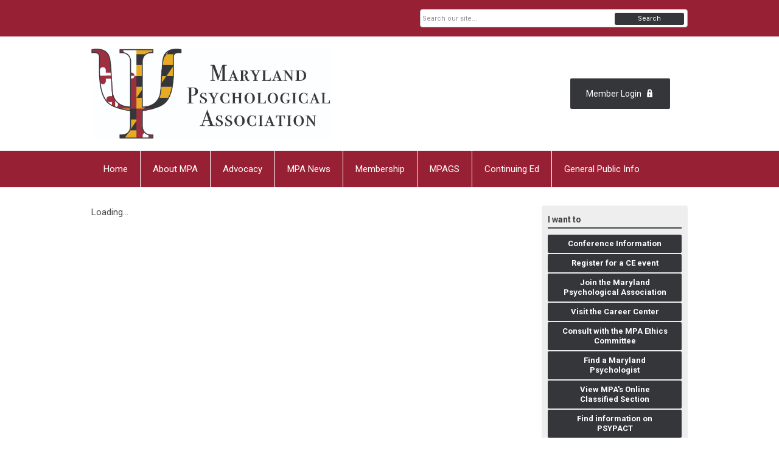

--- FILE ---
content_type: text/html; charset=utf-8
request_url: https://mpa.memberclicks.net/index.php?option=com_mcform&view=ngforms&id=40008
body_size: 6195
content:
<!DOCTYPE html PUBLIC "-//W3C//DTD XHTML 1.0 Transitional//EN" "http://www.w3.org/TR/xhtml1/DTD/xhtml1-transitional.dtd">
<html xmlns="http://www.w3.org/1999/xhtml" xml:lang="en-us" lang="en-us" >
<head>
<link rel="stylesheet" href="https://cdn.icomoon.io/2584/MCFrontEnd/style-cf.css?p279bq">
<link href='https://fonts.googleapis.com/css?family=Roboto:400,700' rel='stylesheet' type='text/css'>
  <meta http-equiv="content-type" content="text/html; charset=utf-8" />
  <meta name="robots" content="index, follow" />
  <meta name="keywords" content="" />
  <meta name="description" content="" />
  <meta name="generator" content="MemberClicks Content Management System" />
  <meta name="viewport" content="width=device-width, initial-scale=1" />
  <title>Maryland Psychological Association</title>
  <link href="/templates/vinings-jt/favicon.ico" rel="shortcut icon" type="image/x-icon" />
  <style type="text/css">
    ::-webkit-input-placeholder {color:inherit; opacity: 0.6}
    :-moz-placeholder {color:inherit;opacity:0.6}
    ::-moz-placeholder {color:inherit;opacity:0.6}
    :-ms-input-placeholder {color:inherit; opacity: 0.6}
  </style>
  <link rel="stylesheet" href="/components/com_jevents/views/default/assets/css/new-jevents.css" type="text/css" />
  <script type="text/javascript" src="https://mpa.memberclicks.net/includes/js/jquery.min.js"></script>
  <script type="text/javascript" src="https://mpa.memberclicks.net/includes/js/jquery-migrate.min.js"></script>
  <script type="text/javascript">
    (function($){
      jQuery.fn.extend({
        live: function (event, callback) {
          if (this.selector) {
            jQuery(document).on(event, this.selector, callback);
          }
        },
        curCSS : function (element, attrib, val){
          $(element).css(attrib, val);
        }
      })
    })(jQuery);
  </script>
  <script type="text/javascript">jQuery.noConflict();</script>
  <script type="text/javascript" src="https://mpa.memberclicks.net/includes/js/jquery-ui-custom-elvn-fr.min.js"></script>
  <script type="text/javascript" src="https://mpa.memberclicks.net/includes/js/jQueryUIDialogInclude.js"></script>
  <script type="text/javascript" src="https://mpa.memberclicks.net/includes/js/jquery.dataTables.js"></script>
  <script type="text/javascript" src="https://mpa.memberclicks.net/includes/js/jquery.tablednd-0.5.js"></script>
  <script type="text/javascript" src="https://mpa.memberclicks.net/includes/js/json2.js"></script>
  <script type="text/javascript" src="/ui-v2/js/libs/underscore/underscore.js"></script>
  <link rel="stylesheet" href="https://mpa.memberclicks.net/includes/css/themes/base/ui.all.css" type="text/css" />
  <link rel="stylesheet" href="https://mpa.memberclicks.net/includes/css/jqueryui.css" type="text/css" />
  <link rel="stylesheet" href="https://mpa.memberclicks.net/includes/css/system-messages.css" type="text/css" />
  <script type="text/javascript" src="/plugins/system/mtupgrade/mootools.js"></script>
  <script type="text/javascript" src="/includes/js/joomla.javascript.js"></script>
  <script type='text/javascript'>
/*<![CDATA[*/
	var jax_live_site = 'https://mpa.memberclicks.net/index.php';
	var jax_site_type = '1.5';
	var jax_token_var = 'a75df12142ca6dc23645ec0b5b8a387f';
/*]]>*/
</script><script type="text/javascript" src="https://mpa.memberclicks.net/plugins/system/pc_includes/ajax_1.3.js"></script>
  <link rel="stylesheet" href="/media/system/css/modal.css" type="text/css" />
  <script type="text/javascript" src="/media/system/js/modal.js"></script>
  <script type="text/javascript">
      window.addEvent("domready", function() {
          SqueezeBox.initialize({});
          $$("a.modal").each(function(el) {
              el.addEvent("click", function(e) {
                  new Event(e).stop();
                  SqueezeBox.fromElement(el);
              });
          });
      });
  </script>
  <script type="text/javascript">
    jQuery(document).ready(function() {
      var mcios = navigator.userAgent.toLowerCase().match(/(iphone|ipod|ipad)/);
      var supportsTouch = 'ontouchstart' in window || window.navigator.msMaxTouchPoints || navigator.userAgent.toLowerCase().match(/(iemobile)/);
      if (mcios) {
        jQuery('#bkg').addClass('mc-touch mc-ios');
      } else if (supportsTouch) {
        jQuery('#bkg').addClass('mc-touch non-ios');
      } else {
        jQuery('#bkg').addClass('mc-no-touch');
      }
      jQuery('#cToolbarNavList li:has(li)').addClass('parent');
    });
  </script>

<link rel="stylesheet" href="/templates/system/css/general.css" type="text/css" />
<link rel="stylesheet" href="/jmc-assets/nivo-slider-css/nivo-slider.css" type="text/css" />
<link rel="stylesheet" href="/jmc-assets/nivo-slider-css/nivo-themes/mc01/mc01.css" type="text/css" />
<link rel="stylesheet" href="/jmc-assets/nivo-slider-css/nivo-themes/mc02/mc02.css" type="text/css" />
<link rel="stylesheet" href="/templates/vinings-jt/css/editor.css" type="text/css" />
<!--[if lte IE 8]>
    <link rel="stylesheet" type="text/css" href="/templates/vinings-jt/css/ie8.css" />
<![endif]-->
<script type="text/javascript" src="/jmc-assets/global-js/hoverIntent.js"></script>
<script type="text/javascript" src="/jmc-assets/global-js/jquery.nivo.slider.pack.js"></script>
<script type="text/javascript">
jQuery(function(){
    jQuery('.socnets ul > li > a > span').each(function() {
        var socnetText = jQuery(this).text().toLowerCase();
        jQuery(this).addClass('icon-'+socnetText);
        jQuery(this).parent('a').addClass(socnetText);
  });
});
</script>
<script type="text/javascript">// <![CDATA[
jQuery(window).load(function() {
    jQuery('#slider').nivoSlider({
        effect: 'fade', // Nivo Slider - Specify sets like: 'fold,fade,sliceDown'
        slices: 9, // For slice animations
        boxCols: 9, // For box animations
        boxRows: 3, // For box animations
        animSpeed: 500, // Slide transition speed
        pauseTime: 5000, // How long each slide will show
        startSlide: 0, // Set starting Slide (0 index)
        directionNav: true, // Next & Prev navigation
        directionNavHide: true, // Only show on hover
        controlNav: false, // 1,2,3... navigation
        controlNavThumbs: false, // Use thumbnails for Control Nav
        pauseOnHover: false, // Stop animation while hovering
        manualAdvance: false, // Force manual transitions
        prevText: 'Prev', // Prev directionNav text
        nextText: 'Next', // Next directionNav text
        randomStart: false, // Start on a random slide
        beforeChange: function(){}, // Triggers before a slide transition
        afterChange: function(){}, // Triggers after a slide transition
        slideshowEnd: function(){}, // Triggers after all slides have been shown
        lastSlide: function(){}, // Triggers when last slide is shown
        afterLoad: function(){} // Triggers when slider has loaded
    });
});
// ]]></script>
<script type="text/javascript">// <![CDATA[
jQuery(document).ready(function($) {
	$('#slider2').nivoSlider({
        effect: 'fade', // Specify sets like: 'fold,fade,sliceDown'
        slices: 1, // For slice animations
        boxCols: 1, // For box animations
        boxRows: 1, // For box animations
        animSpeed: 500, // Slide transition speed
        pauseTime: 5000, // How long each slide will show
        startSlide: 0, // Set starting Slide (0 index)
        directionNav: false, // Next & Prev navigation
        directionNavHide: false, // Only show on hover
        controlNav: false, // 1,2,3... navigation
        controlNavThumbs: false, // Use thumbnails for Control Nav
        pauseOnHover: true, // Stop animation while hovering
        manualAdvance: false, // Force manual transitions
        prevText: 'Prev', // Prev directionNav text
        nextText: 'Next', // Next directionNav text
        randomStart: true, // Start on a random slide
        beforeChange: function(){}, // Triggers before a slide transition
        afterChange: function(){}, // Triggers after a slide transition
        slideshowEnd: function(){}, // Triggers after all slides have been shown
        lastSlide: function(){}, // Triggers when last slide is shown
        afterLoad: function(){} // Triggers when slider has loaded
    });
});
// ]]></script>
</head>
<body id="bkg">
    <div id="viewports">
        <div id="phone-portrait"></div>
        <div id="phone-landscape"></div>
        <div id="tablet-portrait"></div>
        <div id="tablet-landscape"></div>
    </div>
    <div class="site-container">
        <div id="site-wrap">

            <div id="menu-button">
                <div class="site-width">
                    <a class="toggle-menu icon-menu" href="#">Menu</a>
                                        <div class="mobile-menu">
                        <ul class="menu resp-menu"><li class="item178"><a href="https://mpa.memberclicks.net/"><span>Home</span></a></li><li class="parent item122"><a href="/about-mpa"><span>About MPA</span></a><ul><li class="item123"><a href="/mpa-application"><span>MPA Application</span></a></li><li class="item184"><a href="/classified-ads"><span>Classified Ads</span></a></li><li class="item149"><a href="/advertise-with-mpa"><span>Advertise with MPA</span></a></li><li class="item156"><a href="/mpa-corporate-partnership"><span>MPA Corporate Partnership</span></a></li><li class="item124"><a href="/officers"><span>Officers</span></a></li><li class="item126"><a href="/staff"><span>Staff</span></a></li><li class="item148"><a href="/contact"><span>Contact</span></a></li></ul></li><li class="parent item1"><a><span>Advocacy</span></a><ul><li class="item154"><a href="/legislative-advocacy"><span>Legislative Advocacy</span></a></li><li class="item155"><a href="/mpa-political-action-committee"><span>MPA Political Action Committee</span></a></li></ul></li><li class="parent item194"><a><span>MPA News</span></a><ul><li class="item195"><a href="/the-maryland-psychologist"><span>The Maryland Psychologist (TMP)</span></a></li><li class="item198"><a href="/inpsyder-mpa-newsletter"><span>InPSYder: MPA Newsletter</span></a></li></ul></li><li class="parent item133"><a href="/membership"><span>Membership</span></a><ul><li class="item185"><a href="/join-mpa"><span>Join MPA</span></a></li><li class="item161"><a href="/renew-now"><span>Renew Now</span></a></li><li class="item134"><a href="/member-benefits"><span>Member Benefits</span></a></li><li class="item125"><a href="/committees"><span>Committees</span></a></li><li class="item188"><a href="/psypact"><span>PsyPact</span></a></li></ul></li><li class="parent item138"><a href="/mpags"><span>MPAGS</span></a><ul><li class="item139"><a href="/about-mpags"><span>About MPAGS</span></a></li><li class="item140"><a href="https://mpa.memberclicks.net/mpags-officers"><span>Officers</span></a></li><li class="item142"><a href="/mentoring"><span>Mentoring</span></a></li></ul></li><li class="parent item127"><a href="/continuing-ed"><span>Continuing Ed</span></a><ul><li class="item190"><a href="/annual-conference"><span>Annual Conference</span></a></li><li class="item197"><a href="/essential-requirements-conference"><span>Essential Requirements Conference</span></a></li><li class="item129"><a href="https://mpa.mclms.net/en/package/list"><span>Home Study CE</span></a></li><li class="item128"><a href="/continuing-education"><span>Live Workshops</span></a></li><li class="item130"><a href="/ce-faq-s"><span>CE FAQ's</span></a></li><li class="item131"><a href="/workshop-proposals"><span>Workshop Proposals</span></a></li><li class="item189"><a href="/ce-events-mpa-cosponsors"><span>CE events MPA CoSponsored</span></a></li><li class="item132"><a href="/mpa-co-sponsorship"><span>MPA Co-sponsorship</span></a></li><li class="item193"><a href="/leadership-development-academy"><span>Leadership Development Academy</span></a></li></ul></li><li class="parent item143"><a href="/general-public-info"><span>General Public Info</span></a><ul><li class="item153"><a href="/referral-service"><span>Find A Psychologist</span></a></li><li class="item180"><a href="/book-reccomendations"><span>Book Reccomendations</span></a></li><li class="item145"><a href="/current-topics-in-psychology"><span>Current Topics in Psychology</span></a></li><li class="item144"><a href="/psychotherapy-faq"><span>Psychotherapy FAQ</span></a></li><li class="item146"><a href="/mental-health-resources"><span>Mental Health Resources</span></a></li><li class="item199"><a href="/fraud-protection"><span>Fraud Protection</span></a></li></ul></li></ul>
                        
                    </div>
                    <div class="clarence"></div>
                </div>
            </div>

            <div id="header" class="header-top-bar">
                <div class="site-width">
                    <div class="mc-logo-link"><a title="Maryland Psychological Association" href="/"><img style="margin: 0px 0px 0px 0px;" title="" src="/assets/site/logo-2.jpg" alt="" align="" /></a></div>
                                        <a id='mcSimpleLogin' href='login'>Member Login</a>
                                        <div class="clarence"></div>
                </div>
            </div>

            <div class="top-bar"><div id="search-container">
                        <div id="search-button">
                            <div class="site-width">
                                <a class="toggle-search" href="#">Search</a>
                                <div class="clarence"></div>
                            </div>
                        </div>
                        <div id="search-bar">
                            <div class="site-width">
                                		<div class="moduletable mc-search single-search">
		            <form action="/index.php?option=com_search" method="post" name="mod_search_form" class="mc-site-search-mod">
    <div class="search mc-search single-search">
		<input name="searchword" id="mod_search_searchword" alt="Search" class="inputbox inputbox mc-search single-search" type="text" size="20" value=""  placeholder="Search our site..."  onfocus="this.placeholder = ''" onblur="this.placeholder = 'Search our site...'" /><a href="#" class="test button mc-search single-search">Search</a>	</div>
	<input type="hidden" name="task"   value="search" />
	<input type="hidden" name="option" value="com_search" />
    <input type="hidden" name="a75df12142ca6dc23645ec0b5b8a387f" value="1" />
</form>
<script type="text/javascript">
	jQuery('form.mc-site-search-mod').find('a').click(function(e){
		e.preventDefault();
		var mcSiteSearchText = jQuery(this).closest('form.mc-site-search-mod').find('input.inputbox').val();
		if (mcSiteSearchText != ''){
			jQuery(this).closest('form.mc-site-search-mod').submit();
		}
	});
</script>
		</div>
	
                                <div class="clarence"></div>
                            </div>
                        </div>
                    </div></div>
            <div id="menu-container">
                    <div class="site-width">
                        <div id="primary-menu">
                            <div class="mc-dropdown">
                                <ul class="menu resp-menu"><li class="item178"><a href="https://mpa.memberclicks.net/"><span>Home</span></a></li><li class="parent item122"><a href="/about-mpa"><span>About MPA</span></a><ul><li class="item123"><a href="/mpa-application"><span>MPA Application</span></a></li><li class="item184"><a href="/classified-ads"><span>Classified Ads</span></a></li><li class="item149"><a href="/advertise-with-mpa"><span>Advertise with MPA</span></a></li><li class="item156"><a href="/mpa-corporate-partnership"><span>MPA Corporate Partnership</span></a></li><li class="item124"><a href="/officers"><span>Officers</span></a></li><li class="item126"><a href="/staff"><span>Staff</span></a></li><li class="item148"><a href="/contact"><span>Contact</span></a></li></ul></li><li class="parent item1"><a><span>Advocacy</span></a><ul><li class="item154"><a href="/legislative-advocacy"><span>Legislative Advocacy</span></a></li><li class="item155"><a href="/mpa-political-action-committee"><span>MPA Political Action Committee</span></a></li></ul></li><li class="parent item194"><a><span>MPA News</span></a><ul><li class="item195"><a href="/the-maryland-psychologist"><span>The Maryland Psychologist (TMP)</span></a></li><li class="item198"><a href="/inpsyder-mpa-newsletter"><span>InPSYder: MPA Newsletter</span></a></li></ul></li><li class="parent item133"><a href="/membership"><span>Membership</span></a><ul><li class="item185"><a href="/join-mpa"><span>Join MPA</span></a></li><li class="item161"><a href="/renew-now"><span>Renew Now</span></a></li><li class="item134"><a href="/member-benefits"><span>Member Benefits</span></a></li><li class="item125"><a href="/committees"><span>Committees</span></a></li><li class="item188"><a href="/psypact"><span>PsyPact</span></a></li></ul></li><li class="parent item138"><a href="/mpags"><span>MPAGS</span></a><ul><li class="item139"><a href="/about-mpags"><span>About MPAGS</span></a></li><li class="item140"><a href="https://mpa.memberclicks.net/mpags-officers"><span>Officers</span></a></li><li class="item142"><a href="/mentoring"><span>Mentoring</span></a></li></ul></li><li class="parent item127"><a href="/continuing-ed"><span>Continuing Ed</span></a><ul><li class="item190"><a href="/annual-conference"><span>Annual Conference</span></a></li><li class="item197"><a href="/essential-requirements-conference"><span>Essential Requirements Conference</span></a></li><li class="item129"><a href="https://mpa.mclms.net/en/package/list"><span>Home Study CE</span></a></li><li class="item128"><a href="/continuing-education"><span>Live Workshops</span></a></li><li class="item130"><a href="/ce-faq-s"><span>CE FAQ's</span></a></li><li class="item131"><a href="/workshop-proposals"><span>Workshop Proposals</span></a></li><li class="item189"><a href="/ce-events-mpa-cosponsors"><span>CE events MPA CoSponsored</span></a></li><li class="item132"><a href="/mpa-co-sponsorship"><span>MPA Co-sponsorship</span></a></li><li class="item193"><a href="/leadership-development-academy"><span>Leadership Development Academy</span></a></li></ul></li><li class="parent item143"><a href="/general-public-info"><span>General Public Info</span></a><ul><li class="item153"><a href="/referral-service"><span>Find A Psychologist</span></a></li><li class="item180"><a href="/book-reccomendations"><span>Book Reccomendations</span></a></li><li class="item145"><a href="/current-topics-in-psychology"><span>Current Topics in Psychology</span></a></li><li class="item144"><a href="/psychotherapy-faq"><span>Psychotherapy FAQ</span></a></li><li class="item146"><a href="/mental-health-resources"><span>Mental Health Resources</span></a></li><li class="item199"><a href="/fraud-protection"><span>Fraud Protection</span></a></li></ul></li></ul>
                                
                            </div>
                        </div>
                        <div class="clarence"></div>
                    </div>
                </div>
                                                <div id="content-wrap" class="r-mid">
                            <div class="site-width">
                    <div id="content-padding">
                        <div id="jmc-message"></div>
                        <div id="component-wrap"><script>
	cl = function() { return console.log.apply( console, arguments ); };
			window._CURRENT_FORM_ID = 40008;
				window._TIMEZONE_SETTING = 'America/New_York';
	window._ANGULAR_CAPTCHA_KEY = '6LcjbXgUAAAAAAcd97UygUjs3AK4SgmWznxcZP4V';
</script>
 
						<script>
						Raven.config( "https://effdba55734540e0950659068522c4cd@sentry.io/248036" ).install();
						Raven.setTagsContext({ 
							error_location: window.location.href,
							visitor : {
								id : "0",
								email : "",
								_displayName_ : ""
							},
							account: {
								id : "",
								name_: "Maryland Psychological Association",
								_orgId_ : "mpa"
							}
						});
					</script>		
				 
				<link href="https://fonts.googleapis.com/icon?family=Material+Icons" rel="stylesheet">
				<link href="/ui-forms/v1/public-v2/dist/styles.css" rel="stylesheet" />
				<script>
					_MAIN_PATH_ = "ui-forms/v1/public-v2";
					_ASSETS_PATH_ ="ui-forms/v1/public-v2/assets/";	
					cl = function() { return console.log.apply( console, arguments ); };
				</script>
				<mc-root>Loading...</mc-root>
                <script src="/ui-forms/v1/public-v2/dist/runtime.js"></script>
				<script src="/ui-forms/v1/public-v2/dist/polyfills.js"></script>
				<script src="/ui-forms/v1/public-v2/dist/main.js"></script>
</div>
                    </div>
                                                            <div id="right-bar" class="side-bar">		<div class="moduletable mc-button-list">
					<h3>I want to</h3>
		            <ul class="menu"><li class="item191"><a href="/conference-information"><span>Conference Information</span></a></li><li class="item169"><a href="/register-for-a-ce-event"><span>Register for a CE event</span></a></li><li class="item170"><a href="/join-the-maryland-psychological-association"><span>Join the Maryland Psychological Association</span></a></li><li class="item196"><a href="https://jobs.marylandpsychology.org/"><span>Visit the Career Center</span></a></li><li class="item174"><a href="/consult-with-the-mpa-ethics-committee" target="_blank"><span>Consult with the MPA Ethics Committee</span></a></li><li class="item171"><a href="/find-a-maryland-psychologist"><span>Find a Maryland Psychologist</span></a></li><li class="item172"><a href="/view-mpa-s-online-classified-section"><span>View MPA's Online Classified Section</span></a></li><li class="item177"><a href="/find-information-on-psypact"><span>Find information on PSYPACT</span></a></li><li class="item182"><a href="/donate-to-the-bob-and-sue-brown-fund-mpa-foundation-"><span>Donate to the Bob and Sue Brown Fund (MPA Foundation)</span></a></li></ul>		</div>
			<div class="moduletable">
					<h3>Upcoming Events</h3>
		            <table class="mod_events_latest_table" width="100%" border="0" cellspacing="0" cellpadding="0" align="center"><tr class="jevrow0"><td class="mod_events_latest_first"><div class="mc-event-listing" style="border-color: #FF6600 "><span class="mod_events_latest_date">Wed Feb 4, 2026</span><span class="mod_events_latest_content"><a href="/index.php?option=com_jevents&amp;task=icalrepeat.detail&amp;evid=147&amp;Itemid=115&amp;year=2026&amp;month=02&amp;day=04&amp;title=annapolis-day&amp;uid=7d97734b4658e0233847786018bbf686" >Annapolis Day</a></span><div class="event-list-cat">Category: Legislative Advocacy</div></div></td></tr>
<tr class="jevrow1"><td class="mod_events_latest"><div class="mc-event-listing" style="border-color: #993399 "><span class="mod_events_latest_date">Tue Mar 10, 2026</span><span class="mod_events_latest_content"><a href="/index.php?option=com_jevents&amp;task=icalrepeat.detail&amp;evid=142&amp;Itemid=115&amp;year=2026&amp;month=03&amp;day=10&amp;title=virtual-town-hall-meeting&amp;uid=dc2948563cee5f3616cc4c7c24a3d487" >Virtual Town Hall Meeting</a></span><div class="event-list-cat">Category: MPA Networking Events</div></div></td></tr>
<tr class="jevrow0"><td class="mod_events_latest"><div class="mc-event-listing" style="border-color: #FFFF33 "><span class="mod_events_latest_date">Thu Mar 12, 2026</span><span class="mod_events_latest_content"><a href="/index.php?option=com_jevents&amp;task=icalrepeat.detail&amp;evid=144&amp;Itemid=115&amp;year=2026&amp;month=03&amp;day=12&amp;title=virtual-essential-requirements-conference-&amp;uid=56d6a911f8a7e6cf61795638194c28a9" >Virtual Essential Requirements Conference </a></span><div class="event-list-cat">Category:  MPA CE Workshops</div></div></td></tr>
</table>
<h6><a href="/index.php?option=com_jevents&amp;Itemid=115&amp;task=." >View Full Calendar</a></h6>		</div>
			<div class="moduletable">
					<h3>Our Sponsors</h3>
		            <div class="bannergroup">

<div class="banneritem"><a href="/index.php?option=com_banners&amp;task=click&amp;bid=3" target="_blank"><img src="/assets/2025/MPA-Trust.jpg" alt="Banner" /></a><div class="clr"></div>
	</div>

</div>		</div>
			<div class="moduletable">
		            <h2><span style="font-size: 18px;"><strong>Contact MPA<br /></strong></span></h2>
<p>Maryland Psychological Association<br /> c/o Ten One Strategies, Inc.<br /> 9175 Guilford Rd<br /> Ste 300 #1112<br /> Columbia, MD 21046</p>
<p>Staff is available<br /> Monday – Friday<br /> 9:00 AM to 4:30 PM EST<br /> 410-992-4258</p>
<h6 style="text-align: center;"><span style="font-size: 16px;"><a href="/cdn-cgi/l/email-protection#6713061e0b0815270a06151e0b06090317141e040f080b08001e49081500" target="_blank">Email Us</a></span></h6>
<p> </p>		</div>
	</div>
                                    </div>
                <div class="clarence"></div>
            </div>
                    </div>
        <div id="footer">
            <div class="site-width">
                <div class="footer-info">		<div class="moduletable mc-footer-info">
		            <p>© Copyright 2026</p>
<p><span>Maryland Psychological Association<br /></span><span>c/o Ten One Strategies, Inc.</span><br /><span>9175 Guilford Rd</span><br /><span>Ste 300 #1112</span><br /><span>Columbia, MD 21046</span></p>
<p>Found an issue on the website? <a href="https://mpa.memberclicks.net/webissues">Let us know</a></p>		</div>
	</div>
                <div class="socnets"><ul class="menu" id="socnets"><li class="item110"><a href="https://www.facebook.com/MarylandPsychologicalAssociation/ " target="_blank"><span>Facebook</span></a></li><li class="item111"><a href="https://twitter.com/mpapsych" target="_blank"><span>Twitter</span></a></li><li class="item121"><a href="https://www.linkedin.com/company/5820336/ " target="_blank"><span>Linkedin</span></a></li><li class="item162"><a href="/blog"><span>Blog</span></a></li></ul></div>
                <a id="RTT" href="#">Back to top <span class="icon-arrow-up"></span></a>
                <div class="clarence"></div>
            </div>
            <div id="pbmc-wrap">
                <a id="pbmc" title="powered by MemberClicks" href="http://www.memberclicks.com/">powered by
                    <span class="icon-mc-logomark"></span>
                    <span class="icon-mc-wordmark"></span>
                    <span class="mc-brand-container">MemberClicks</span>
                </a>
            </div>
            <div class="clarence"></div>
        </div>
    </div>
    <script data-cfasync="false" src="/cdn-cgi/scripts/5c5dd728/cloudflare-static/email-decode.min.js"></script><script type="text/javascript" src="/jmc-assets/global-js/mc-respond-orig-v1.7.js"></script>
    <!-- inject global template body code -->
    
			<script type="text/javascript">
			document.write(unescape("%3Cscript src='https://ssl.google-analytics.com/ga.js' type='text/javascript'%3E%3C/script%3E"));
			</script>
			<script type="text/javascript">
			try {
			var pageTracker = _gat._getTracker("103");
			pageTracker._trackPageview();
			} catch(err) {}</script>
			</body></html>
